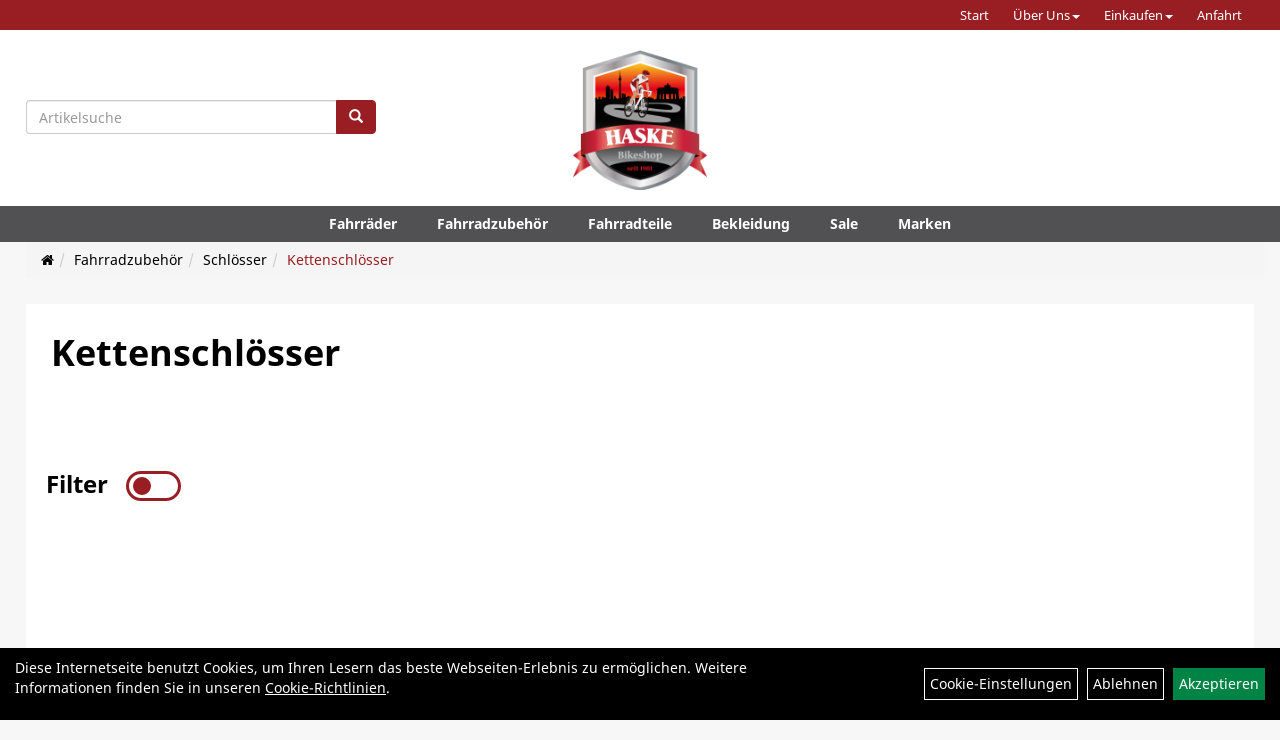

--- FILE ---
content_type: text/html; charset=utf-8
request_url: https://www.fahrrad-haske.de/Fahrradzubeh%C3%B6r/Schl%C3%B6sser/Kettenschl%C3%B6sser.html
body_size: 7435
content:
<!DOCTYPE html>
<html lang="de">
<head>
	<title>Kettenschlösser - Fahrradhaus Haske</title>
	<link rel="icon" href="layout/Fahrradhaus_Haske/favicon.ico" type="image/vnd.microsoft.icon">
	<link rel="shortcut icon" href="layout/Fahrradhaus_Haske/favicon.ico" type="image/x-icon" />
	<link rel="icon" href="layout/Fahrradhaus_Haske/img/app_icon_192x192.png" sizes="192x192" />
	<link rel="apple-touch-icon-precomposed" href="layout/Fahrradhaus_Haske/img/app_icon_180x180.png" />
	<meta name="msapplication-TileImage" content="layout/Fahrradhaus_Haske/img/app_icon_270x270.png" />
	<meta http-equiv="X-UA-Compatible" content="IE=edge">
    <meta name="viewport" content="width=device-width, initial-scale=1">
	<base href="https://www.fahrrad-haske.de/" />
	<link rel="canonical" href="https://www.fahrrad-haske.de/Fahrradzubehör/Schlösser/Kettenschlösser.html">	
	<meta http-equiv="content-type" content="text/html; charset=utf-8" />
	<meta name="author" content="Fahrradhaus Haske" />
	<meta name="publisher" content="Fahrradhaus Haske" />
	<meta name="copyright" content="Fahrradhaus Haske" />
	<meta name="keywords" content="Fahrradzubehör, Schlösser, Kettenschlösser, " />
	<meta name="description" content="Kettenschlösser - Fahrradhaus Haske" />
	<meta name="page-topic" content="Kettenschlösser - Fahrradhaus Haske" />
	<meta name="abstract" content="Kettenschlösser - Fahrradhaus Haske" />
	<meta name="classification" content="Kettenschlösser - Fahrradhaus Haske" />
	<meta name="audience" content="Alle" />
	<meta name="page-type" content="Homepage" />
	<meta name="robots" content="INDEX,FOLLOW" />	<meta http-equiv="expires" content="86400" /> <!-- 1 Tag -->
	<meta http-equiv="pragma" content="no-cache" />
	<meta http-equiv="cache-control" content="no-cache" />
	<meta http-equiv="Last-Modified" content="Mon, 26 Jan 2026 22:54:57 CET" /> <!-- heute -->
	<meta http-equiv="Content-language" content="de" />
		<link rel="stylesheet" type="text/css" href="layout/Fahrradhaus_Haske/css/bootstrap-3.3.6-dist/css/bootstrap.min.css" />
	<link rel="stylesheet" type="text/css" href="layout/Fahrradhaus_Haske/css/font-awesome-4.7.0/css/font-awesome.min.css" />
	<link rel="stylesheet" type="text/css" 
		href="layout/Fahrradhaus_Haske/js/jquery-simplyscroll-2.0.05/jquery.simplyscroll.min.css" />
	<link rel="stylesheet" type="text/css" href="layout/Fahrradhaus_Haske/js/camera/css/camera.min.css" />
	<link rel="stylesheet" type="text/css" href="layout/Fahrradhaus_Haske/css/style.min.css" />
	
	<link rel="shortcut icon" href="layout/Fahrradhaus_Haske/favicon.ico" type="image/x-icon" />
	<link rel="icon" href="layout/Fahrradhaus_Haske/img/app_icon_192x192.png" sizes="192x192" />
	<link rel="apple-touch-icon-precomposed" href="layout/Fahrradhaus_Haske/img/app_icon_180x180.png" />
	<meta name="msapplication-TileImage" content="layout/Fahrradhaus_Haske/img/app_icon_270x270.png" />
	<!--<link rel="stylesheet" type="text/css" href="js/fancybox/jquery.fancybox-1.3.4.css" media="screen" />-->


	<!--<link rel="stylesheet" type="text/css" href="bx_styles/bx_styles.css" />-->
	<!-- bxSlider CSS file -->
	<!--<link href="js/bxSlider_4.1.2/jquery.bxslider.css" rel="stylesheet" />
	<link href="css/style.css" rel="stylesheet" type="text/css" />-->

	<!-- HTML5 Shim and Respond.js IE8 support of HTML5 elements and media queries -->
	<!-- WARNING: Respond.js doesn't work if you view the page via file:// -->
	<!--[if lt IE 9]>
	  <script src="js/html5shiv.js"></script>
	  <script src="js/respond.min.js"></script>
	<![endif]-->
	<link rel="stylesheet" type="text/css" href="layout/Fahrradhaus_Haske/js/jquery-ui.slider.min.css" />
<link rel="stylesheet" type="text/css" href="layout/Fahrradhaus_Haske/css/kategorie.min.css" />
		</head>
<body>
		<div id="message"></div>
	<a href="#" class="backToTop"><i class="fa fa-chevron-up" aria-hidden="true"></i></a>
	<div class="modal fade" id="myModal">
	  <div class="modal-dialog modal-xlg">
		<div class="modal-content">
		  <div class="modal-header">
			<button type="button" class="close" data-dismiss="modal" aria-label="Schließen">&times;</button>
			<h4 class="modal-title"></h4>
		  </div>
		  <div class="modal-body clearfix">
		  </div>
		  <div class="modal-footer">
			<button type="button" class="btn btn-default" data-dismiss="modal">Close</button>
		  </div>
		</div><!-- /.modal-content -->
	  </div><!-- /.modal-dialog -->
	</div><!-- /.modal -->
<div class="hidden-xs col-xs-12 p0" id="topNavibar">
	<ul class="ul1 nav navbar-nav p2rp" role="list"><li class="cmsLink1 ">
									<a class="" href="https://www.fahrrad-haske.de/index.php" title="Start">Start</a>
									</li><li class="dropdown cmsLink1 ">
									<a class="dropdown-toggle " data-toggle="dropdown"  href="#" title="Über Uns">Über Uns<span class="caret"></span></a>
									<ul class="dropdown-menu cmsSubUl1" role="list"><li class="cmsSubLi1 ">
														<a class="" href="https://www.fahrrad-haske.de/impressum.php" title="Impressum">Impressum</a>
														</li><li class="cmsSubLi1 ">
														<a class="" href="https://www.fahrrad-haske.de/datenschutz.php" title="Datenschutz">Datenschutz</a>
														</li><li class="cmsSubLi1 ">
														<a class="" href="https://www.fahrrad-haske.de/anfahrt.php" title="Anfahrt">Anfahrt</a>
														</li></ul></li><li class="dropdown cmsLink1 ">
									<a class="dropdown-toggle " data-toggle="dropdown"  href="#" title="Einkaufen">Einkaufen<span class="caret"></span></a>
									<ul class="dropdown-menu cmsSubUl1" role="list"><li class="cmsSubLi1 ">
														<a class="cmsSubLink" href="https://www.fahrrad-haske.de/Artikelverfügbarkeit" title="Artikelverfügbarkeit">Artikelverfügbarkeit</a>
														</li></ul></li><li class="cmsLink1 ">
									<a class="" href="https://www.fahrrad-haske.de/anfahrt.php" title="Anfahrt">Anfahrt</a>
									</li></ul></div>	
<div class="container-fluid p0 row-offcanvas row-offcanvas-left">
	<div class="col-xs-12 pl0 pr0" id="allaround">
		
		<div id="headerdiv" class="big">
			<div class="suchenBox  col-md-4 hidden-xs hidden-sm pt0 pr0 pb0 p2lp clearfix">
									
<div id="schnellsuche" class="col-xs-12 nopadding">
	<form method="get" action="suche.php" id="searchForm" accept-charset="UTF-8">
	<div class="input-group">
		<input value="" id="suchfeld" class="form-control" name="suchbegriff" type="text" placeholder="Artikelsuche" onfocus="this.form.suchbegriff.value = '';" />
		<span class="input-group-btn" >
			<button class="btn btn-default" type="button" onclick="submit();"><span class="glyphicon glyphicon-search"></span></button>
		</span>	
		<input name="beschr" value="1" type="hidden" />
	</div>
	</form>
	<div class="searchPreview col-xs-12 thumbnail"></div>
</div>							</div>
			<div id="headerlogo" class="col-xs-12 col-md-4 mb10 text-center clearfix">
				<a href="./" title="Fahrradhaus Haske">
					<img class="img-responsive" src="layout/Fahrradhaus_Haske/img/logo.png" title="Fahrradhaus Haske" alt="Fahrradhaus Haske" />
				</a>
			</div>
			
			<div class="left_nav_wrapper col-xs-12 col-md-4 moreBox pt10 pl0 pb0 p2rp clearfix">
				<div class="pull-right clearfix">
					<div class="visible-xs pull-left mt5 ml5">
						<!--<button type="button" id="toggleCanvasBtn" class="navbar-toggle btn btn-default pull-right collapsed" data-toggle="collapse" data-target="#collapsable-2">--><!--#collapsable-2,.navigation_unterkategorien_1-->
						<button type="button" id="toggleCanvasBtn" class="navbar-toggle btn btn-default pull-right collapsed" data-toggle="offcanvas" data-target="#sidebar"><!--#collapsable-2,.navigation_unterkategorien_1-->
							<span class="sr-only">Toggle navigation</span>
							<span class="icon-bar"></span>
							<span class="icon-bar"></span>
							<span class="icon-bar"></span>
						</button>
					</div>
										
					
										
									
														<div class="visible-xs col-xs-12 suchenboxXS p0">
						
<div id="schnellsuche" class="col-xs-12 nopadding">
	<form method="get" action="suche.php" id="searchForm" accept-charset="UTF-8">
	<div class="input-group">
		<input value="" id="suchfeld" class="form-control" name="suchbegriff" type="text" placeholder="Artikelsuche" onfocus="this.form.suchbegriff.value = '';" />
		<span class="input-group-btn" >
			<button class="btn btn-default" type="button" onclick="submit();"><span class="glyphicon glyphicon-search"></span></button>
		</span>	
		<input name="beschr" value="1" type="hidden" />
	</div>
	</form>
	<div class="searchPreview col-xs-12 thumbnail"></div>
</div>					</div>
									</div>
			</div>
			<div class="col-xs-12 p0"></div>
			<div class="col-xs-12 p0">
								<div class="hidden-xs collapse navbar-collapse" id="mdMainNav">
					<div class="col-xs-12 col-lg-10 col-lg-offset-1 p0">
						<ul class="ul-level-1 nav navbar-nav flex"><li class="" data-toggle="menu-own531f2c1ba28b1">
			<a href="Fahrräder.html">Fahrräder</a>
		</li><li class="active " data-toggle="menu-own531f2c220579e">
			<a href="Fahrradzubehör.html">Fahrradzubehör</a>
		</li><li class="" data-toggle="menu-own53bd446288433">
			<a href="Fahrradteile.html">Fahrradteile</a>
		</li><li class="" data-toggle="menu-own531f2c2824da9">
			<a href="Bekleidung.html">Bekleidung</a>
		</li><li class="">
			<a href="sale.php">Sale</a>
		</li><li class="" data-toggle="menu-">
			<a href="hersteller.php">Marken</a>
		</li>					</div>
				</div>
				<div class="hidden-xs collapse navbar-collapse" id="mdMainNavChildren">
					<div class="col-xs-12 col-lg-10 col-lg-offset-1 p0">
						
			<div class="menu clearfix" id="menu-own531f2c1ba28b1">	
					<ul class="ul-level-1 flex">
						<li class="col-xs-12 col-sm-4 col-lg-3 ">
			<a href="Fahrräder/Cityräder.html">Cityräder</a>
			
		</li><li class="col-xs-12 col-sm-4 col-lg-3 ">
			<a href="Fahrräder/Crossräder.html">Crossräder</a>
			
		</li><li class="col-xs-12 col-sm-4 col-lg-3 ">
			<a href="Fahrräder/Elektrofahrräder.html">Elektrofahrräder</a>
			
			<ul class="ul-level-2">
				<li class="">
			<a href="Fahrräder/Elektrofahrräder/E-City.html">E-City</a>
			
		</li><li class="">
			<a href="Fahrräder/Elektrofahrräder/E-MTB_Fully.html">E-MTB Fully</a>
			
		</li><li class="">
			<a href="Fahrräder/Elektrofahrräder/E-MTB_Hardtail.html">E-MTB Hardtail</a>
			
		</li><li class="">
			<a href="Fahrräder/Elektrofahrräder/E-Road-Trekking.html">E-Road-Trekking</a>
			
		</li>
			</ul>
		</li><li class="col-xs-12 col-sm-4 col-lg-3 ">
			<a href="Fahrräder/Kinderfahrräder.html">Kinderfahrräder</a>
			
		</li><li class="col-xs-12 col-sm-4 col-lg-3 ">
			<a href="Fahrräder/Mountainbikes.html">Mountainbikes</a>
			
			<ul class="ul-level-2">
				<li class="">
			<a href="Fahrräder/Mountainbikes/Downhill.html">Downhill</a>
			
		</li><li class="">
			<a href="Fahrräder/Mountainbikes/Fully.html">Fully</a>
			
		</li>
			</ul>
		</li>
					</ul>
				</div>
			<div class="menu clearfix" id="menu-own531f2c220579e">	
					<ul class="ul-level-1 flex">
						<li class="col-xs-12 col-sm-4 col-lg-3 ">
			<a href="Fahrradzubehör/Beleuchtung.html">Beleuchtung</a>
			
		</li><li class="col-xs-12 col-sm-4 col-lg-3 ">
			<a href="Fahrradzubehör/Fahrradcomputer.html">Fahrradcomputer</a>
			
		</li><li class="col-xs-12 col-sm-4 col-lg-3 ">
			<a href="Fahrradzubehör/Flaschenhalter.html">Flaschenhalter</a>
			
		</li><li class="col-xs-12 col-sm-4 col-lg-3 ">
			<a href="Fahrradzubehör/Klingeln___Hupen.html">Klingeln & Hupen</a>
			
		</li><li class="col-xs-12 col-sm-4 col-lg-3 ">
			<a href="Fahrradzubehör/Pumpen.html">Pumpen</a>
			
			<ul class="ul-level-2">
				<li class="">
			<a href="Fahrradzubehör/Pumpen/Dämpferpumpen.html">Dämpferpumpen</a>
			
		</li>
			</ul>
		</li><li class="col-xs-12 col-sm-4 col-lg-3 ">
			<a href="Fahrradzubehör/Rucksäcke.html">Rucksäcke</a>
			
		</li><li class="active col-xs-12 col-sm-4 col-lg-3 ">
			<a href="Fahrradzubehör/Schlösser.html">Schlösser</a>
			
		</li><li class="col-xs-12 col-sm-4 col-lg-3 ">
			<a href="Fahrradzubehör/Wasserflaschen.html">Wasserflaschen</a>
			
		</li><li class="col-xs-12 col-sm-4 col-lg-3 ">
			<a href="Fahrradzubehör/Werkzeuge.html">Werkzeuge</a>
			
		</li>
					</ul>
				</div>
			<div class="menu clearfix" id="menu-own53bd446288433">	
					<ul class="ul-level-1 flex">
						<li class="col-xs-12 col-sm-4 col-lg-3 ">
			<a href="Fahrradteile/Griffe.html">Griffe</a>
			
		</li><li class="col-xs-12 col-sm-4 col-lg-3 ">
			<a href="Fahrradteile/Pedale.html">Pedale</a>
			
		</li><li class="col-xs-12 col-sm-4 col-lg-3 ">
			<a href="Fahrradteile/Rahmen.html">Rahmen</a>
			
		</li><li class="col-xs-12 col-sm-4 col-lg-3 ">
			<a href="Fahrradteile/Ständer.html">Ständer</a>
			
		</li>
					</ul>
				</div>
			<div class="menu clearfix" id="menu-own531f2c2824da9">	
					<ul class="ul-level-1 flex">
						<li class="col-xs-12 col-sm-4 col-lg-3 ">
			<a href="Bekleidung/Brillen.html">Brillen</a>
			
		</li><li class="col-xs-12 col-sm-4 col-lg-3 ">
			<a href="Bekleidung/Handschuhe.html">Handschuhe</a>
			
		</li><li class="col-xs-12 col-sm-4 col-lg-3 ">
			<a href="Bekleidung/Hosen.html">Hosen</a>
			
		</li>
					</ul>
				</div>
			<div class="menu clearfix" id="menu-">	
					<ul class="ul-level-1 flex">
						<li class="compact col-xs-12 col-sm-4 col-md-3 col-lg-2  ">
			<a href="hersteller.php?hersteller=GIANT">GIANT</a>
			
		</li><li class="compact col-xs-12 col-sm-4 col-md-3 col-lg-2  ">
			<a href="hersteller.php?hersteller=Kellys">Kellys</a>
			
		</li>
					</ul>
				</div>					</div>
				</div>
							</div>
		</div>
		
				
				<div class="col-xs-12 p2lp p2r2 mb0">
					<ol class="breadcrumb m0"><li><a href="index.php"  title="Start"><i class="fa fa-home"></i></a></li><li><a href="Fahrradzubehör.html"  title="Fahrradzubehör">Fahrradzubehör</a></li><li><a href="Fahrradzubehör/Schlösser.html"  title="Schlösser">Schlösser</a></li><li class="active"><a href="Fahrradzubehör/Schlösser/Kettenschlösser.html"  title="Kettenschlösser">Kettenschlösser</a></li>
					</ol>
				</div>		
		<div id="maindiv" class="col-xs-12 p2p">
			<div id="inhaltdivstart" class="col-xs-12 p10 bgWhite"><div class="filter_selector visible-sm visible-xs">
	<a href="#filter_block" data-class="filter-view" class="btn btn-link txtpopup" title="Filter auswählen" 
	data-close-title="Filter schlie&szlig;en">
		Filter <br />
		<i class="fa fa-filter" aria-hidden="true"></i>
	</a>
</div>
<div id="kategorie_inhalt" class="col-xs-12 p0 hide-filter">
	<div class="ajaxLoader">
		<div class="sk-fading-circle">
		  <div class="sk-circle1 sk-circle"></div>
		  <div class="sk-circle2 sk-circle"></div>
		  <div class="sk-circle3 sk-circle"></div>
		  <div class="sk-circle4 sk-circle"></div>
		  <div class="sk-circle5 sk-circle"></div>
		  <div class="sk-circle6 sk-circle"></div>
		  <div class="sk-circle7 sk-circle"></div>
		  <div class="sk-circle8 sk-circle"></div>
		  <div class="sk-circle9 sk-circle"></div>
		  <div class="sk-circle10 sk-circle"></div>
		  <div class="sk-circle11 sk-circle"></div>
		  <div class="sk-circle12 sk-circle"></div>
		</div>
	</div>
	<div class="col-xs-12">
		<h1 class="blockTitle">
			<span class="heading1">
				Kettenschlösser			</span>
		</h1>
		<div class="col-xs-12 p0" id="zusatz_oben">
					</div>
	</div>
	<div class="col-xs-12 col-md-9" id="neuheuten">
			</div>
	
	<div class="col-xs-12 pt0 pl10 pb0bpr10">
		<div class="filter_toggle hidden-xs hidden-sm">
			<strong class="h3 m0 strong">Filter</strong>
			<label class="switch pull-right">
			  <input type="checkbox" >
			  <span class="slider-toggle round"></span>
			</label>
		</div>
		<div class="topPagination">
					</div>
	</div>
	<div class="col-xs-12 p0">
		<div id="filter_block" class="hidden-sm hidden-xs clearfix">
			<!--<span class="sideBarTitle">Filter</span>-->
			<div id="navidiv" class="hidden-xs hidden-sm col-xs-12 p0 mt20 clearfix">
				<span class="filterTitle">Kategorien</span>
				<div id="subnavi" class="boxstyle"><ul class="navigation_unterkategorien_1 nav nav-stacked navbar-collapse collapse nopadding"><li class="navigation_unterkategorien_li_1"><a class="" href="Fahrradzubehör/Beleuchtung.html" title="Beleuchtung - Fahrradhaus Haske">Beleuchtung</a></li><li class="navigation_unterkategorien_li_1"><a class="" href="Fahrradzubehör/Fahrradcomputer.html" title="Fahrradcomputer - Fahrradhaus Haske">Fahrradcomputer</a></li><li class="navigation_unterkategorien_li_1"><a class="" href="Fahrradzubehör/Flaschenhalter.html" title="Flaschenhalter - Fahrradhaus Haske">Flaschenhalter</a></li><li class="navigation_unterkategorien_li_1"><a class="" href="Fahrradzubehör/Klingeln___Hupen.html" title="Klingeln & Hupen - Fahrradhaus Haske">Klingeln & Hupen</a></li><li class="navigation_unterkategorien_li_1"><a class="" href="Fahrradzubehör/Pumpen.html" title="Pumpen - Fahrradhaus Haske">Pumpen</a></li><li class="navigation_unterkategorien_li_1"><a class="" href="Fahrradzubehör/Rucksäcke.html" title="Rucksäcke - Fahrradhaus Haske">Rucksäcke</a></li><li class="active navigation_unterkategorien_liSelected_1"><a class="active selected_1" href="Fahrradzubehör/Schlösser.html" title="Schlösser - Fahrradhaus Haske">Schlösser</a></li><li class="navigation_unterkategorien_li_1"><a class="" href="Fahrradzubehör/Wasserflaschen.html" title="Wasserflaschen - Fahrradhaus Haske">Wasserflaschen</a></li><li class="navigation_unterkategorien_li_1"><a class="" href="Fahrradzubehör/Werkzeuge.html" title="Werkzeuge - Fahrradhaus Haske">Werkzeuge</a></li></ul></div>			</div>
			<form class="col-xs-12 clearfix pl0 pr0" id="filterForm" method="get" action="kategorie.php" data-target="#kategorie_inhalt">
				<input type="hidden" name="kat_id" value="own53a696da4675f" />
			<div class="filter clearfix" style="display:none;">
				<a href="#removeAllFilter" class="text-danger removeAllFilter">Alle Filter löschen <span class="pull-right glyphicon glyphicon-remove"></span></a>
			</div><input type="hidden" value="&#10003;" name="utf-8">
			<div class="filter clearfix" data-id="0" data-name="order_type">
				<span class="filterTitle">Sortierung</span>
				<div class="filterValues clearfix">
					<div class="input-group">
						<select name="order_type" class="form-control" onchange="sendFilter();">
					
							<option value="name" selected="selected">Name</option>
							<option value="vk">Preis</option>
						</select>
						<input type="hidden" name="order_direction" value="asc" />
						<span class="input-group-addon orderBy" data-dir="asc"><span class="text-success glyphicon glyphicon-arrow-up"></span></span>
						<span class="input-group-addon orderBy" data-dir="desc"><span class="glyphicon glyphicon-arrow-down"></span></span>
					</div>
				</div>
			</div>			</form>
			
		</div>
		
		<div class="clearfix flex" id="artikel">
						<div class="col-xs-12 p0">
							</div>
			<div class="col-xs-12 p0" id="kategorie_navigation">
							</div>
			<div class="col-xs-12 p0" id="zusatz_unten">
							</div>
		</div>
	</div>
</div>
			</div><!-- ENDE INHALT-->
			
		</div><!-- EDNE Maindiv -->	
		<div id="footer" class="col-xs-12 col-md-12">
			<div class="col-xs-12 col-lg-10 col-lg-offset-1 p0">
				<div class="col-xs-12 p0">	
					<div class="col-xs-12 col-sm-6 col-lg-3 mb50 kontaktBox">
						<span class="footer_heading">Kontakt</span>
						<span class="icon_home col-xs-12 p0">
							Fahrradhaus-Haske<br />
							Elcknerplatz 16<br />
							12555 Berlin						</span>
						<br />
						<span class="icon_telefon col-xs-12 p0">030 6563586</span>
						<span class="icon_fax col-xs-12 p0">030/65260402</span>
						<span class="icon_mail col-xs-12 p0">info@fahrrad-haske.de</span>
						<br />
				
						Montag - Freitag<br />
10:00 - 18:30 Uhr<br />
<br />
Samstag<br />
10:00 - 14:00 Uhr					</div>
										
					<div class="col-xs-12 col-sm-6 col-lg-3 mb50">
						<span class="footer_heading">Unser Unternehmen</span>
						<ul class="ul14 nav nav-stacked col-xs-12" role="list"><li class="cmsLink14 ">
									<a class="" href="https://www.fahrrad-haske.de/kontakt.php" title="Kontakt">Kontakt</a>
									</li><li class="cmsLink14 ">
									<a class="" href="https://www.fahrrad-haske.de/impressum.php" title="Impressum">Impressum</a>
									</li><li class="cmsLink14 ">
									<a class="" href="https://www.fahrrad-haske.de/datenschutz.php" title="Datenschutz">Datenschutz</a>
									</li><li class="cmsLink14 ">
									<a class="" href="https://www.fahrrad-haske.de/batterieentsorgung.php" title="Batterieentsorgung">Batterieentsorgung</a>
									</li></ul>					</div>
					<div class="col-xs-12 col-sm-6 col-lg-3 mb50">
						<span class="footer_heading">Ihr Einkauf</span>
						<ul class="ul12 nav nav-stacked col-xs-12" role="list"><li class="cmsLink12 ">
									<a class="" href="https://www.fahrrad-haske.de/sonderangebote.php" title="Top Artikel">Top Artikel</a>
									</li></ul>					</div>
				</div>
				<div class="col-xs-12 p0 mb50">
					<div class="col-xs-12 col-sm-6 col-md-4 mb50">
											</div>
					<div class="col-xs-12 col-sm-6 col-md-4 mb50 zm">
											</div>
					<div class="col-xs-12 col-sm-6 col-md-4 mb50 zm">
											</div>
					
				</div>
				<div class="col-xs-12 p0 productListe mb20">
										<div class="col-xs-12 p0 mb30">
						<!--<span class="footer_heading">Produkte</span>-->
						<ul class="navigation_hauptkategorien nav nav-stacked"><li class="navigation_hauptkategorien_li "><a class="mainlink" href="Fahrräder.html" title="Fahrräder - Fahrradhaus Haske">Fahrräder</a></li><li class="navigation_hauptkategorien_liSelected "><a class="mainlinkselected" href="Fahrradzubehör.html" title="Fahrradzubehör - Fahrradhaus Haske">Fahrradzubehör</a></li><li class="navigation_hauptkategorien_li "><a class="mainlink" href="Fahrradteile.html" title="Fahrradteile - Fahrradhaus Haske">Fahrradteile</a></li><li class="navigation_hauptkategorien_li "><a class="mainlink" href="Bekleidung.html" title="Bekleidung - Fahrradhaus Haske">Bekleidung</a></li>
				<li class="navigation_hauptkategorien_li">
					<a class="mainlink" href="sale.php" title="Fahrradhaus Haske - Sale">Sale</a>
				</li></ul>					</div>
									</div>
			</div>
		</div>
	</div>
	<div class="col-xs-6 col-sm-3 hidden-sm hidden-md hidden-lg sidebar-offcanvas p0" id="sidebar">
		<div class="col-xs-12 p0">
		<ul class="ul1 nav navbar-nav" role="list"><li class="cmsLink1 ">
									<a class="" href="https://www.fahrrad-haske.de/index.php" title="Start">Start</a>
									</li><li class="dropdown cmsLink1 ">
									<a class="dropdown-toggle " data-toggle="dropdown"  href="#" title="Über Uns">Über Uns<span class="caret"></span></a>
									<ul class="dropdown-menu cmsSubUl1" role="list"><li class="cmsSubLi1 ">
														<a class="" href="https://www.fahrrad-haske.de/impressum.php" title="Impressum">Impressum</a>
														</li><li class="cmsSubLi1 ">
														<a class="" href="https://www.fahrrad-haske.de/datenschutz.php" title="Datenschutz">Datenschutz</a>
														</li><li class="cmsSubLi1 ">
														<a class="" href="https://www.fahrrad-haske.de/anfahrt.php" title="Anfahrt">Anfahrt</a>
														</li></ul></li><li class="dropdown cmsLink1 ">
									<a class="dropdown-toggle " data-toggle="dropdown"  href="#" title="Einkaufen">Einkaufen<span class="caret"></span></a>
									<ul class="dropdown-menu cmsSubUl1" role="list"><li class="cmsSubLi1 ">
														<a class="cmsSubLink" href="https://www.fahrrad-haske.de/Artikelverfügbarkeit" title="Artikelverfügbarkeit">Artikelverfügbarkeit</a>
														</li></ul></li><li class="cmsLink1 ">
									<a class="" href="https://www.fahrrad-haske.de/anfahrt.php" title="Anfahrt">Anfahrt</a>
									</li></ul>		</div>
				<div class="col-xs-12 p0">
			<ul class="col-xs-12 nav navbar-stacked Navi_mainkat"><li class="NaviItem_mainkat "><a class="mainlink" href="Fahrräder.html" title="Fahrräder - Fahrradhaus Haske">Fahrräder</a></li><li class="NaviItem_mainkatSelected "><a class="mainlinkselected" href="Fahrradzubehör.html" title="Fahrradzubehör - Fahrradhaus Haske">Fahrradzubehör</a><ul class="Navi_subkat_1"><li class="NaviItem_subkat_1"><a class="" href="Fahrradzubehör/Beleuchtung.html" title="Beleuchtung - Fahrradhaus Haske">Beleuchtung</a></li><li class="NaviItem_subkat_1"><a class="" href="Fahrradzubehör/Fahrradcomputer.html" title="Fahrradcomputer - Fahrradhaus Haske">Fahrradcomputer</a></li><li class="NaviItem_subkat_1"><a class="" href="Fahrradzubehör/Flaschenhalter.html" title="Flaschenhalter - Fahrradhaus Haske">Flaschenhalter</a></li><li class="NaviItem_subkat_1"><a class="" href="Fahrradzubehör/Klingeln___Hupen.html" title="Klingeln & Hupen - Fahrradhaus Haske">Klingeln & Hupen</a></li><li class="NaviItem_subkat_1"><a class="" href="Fahrradzubehör/Pumpen.html" title="Pumpen - Fahrradhaus Haske">Pumpen</a></li><li class="NaviItem_subkat_1"><a class="" href="Fahrradzubehör/Rucksäcke.html" title="Rucksäcke - Fahrradhaus Haske">Rucksäcke</a></li><li class="active NaviItem_subkatSelected_1"><a class="active selected_1" href="Fahrradzubehör/Schlösser.html" title="Schlösser - Fahrradhaus Haske">Schlösser</a></li><li class="NaviItem_subkat_1"><a class="" href="Fahrradzubehör/Wasserflaschen.html" title="Wasserflaschen - Fahrradhaus Haske">Wasserflaschen</a></li><li class="NaviItem_subkat_1"><a class="" href="Fahrradzubehör/Werkzeuge.html" title="Werkzeuge - Fahrradhaus Haske">Werkzeuge</a></li></ul></li><li class="NaviItem_mainkat "><a class="mainlink" href="Fahrradteile.html" title="Fahrradteile - Fahrradhaus Haske">Fahrradteile</a></li><li class="NaviItem_mainkat "><a class="mainlink" href="Bekleidung.html" title="Bekleidung - Fahrradhaus Haske">Bekleidung</a></li>
				<li class="NaviItem_mainkat">
					<a class="mainlink" href="sale.php" title="Fahrradhaus Haske - Sale">Sale</a>
				</li></ul>		</div>
					</div>
			<div class="col-cs-12" id="cookie_information">
			<div class="col-xs-12 col-md-8" id="cookie_information_text">
				Diese Internetseite benutzt Cookies, um Ihren Lesern das beste Webseiten-Erlebnis zu ermöglichen. Weitere Informationen finden Sie in unseren <a href="https://www.fahrrad-haske.de/cookie_policy.php">Cookie-Richtlinien</a>.
			</div>
			<div class="col-xs-12 col-md-4 text-right" id="cookie_information_link">
				<a href="cookie.php">Cookie-Einstellungen</a>
				<a href="javascript:denyCookies();">Ablehnen</a>
				<a class="accept_cookie_btn" href="javascript:acceptCookies();" class="accept_cookie_btn">Akzeptieren</a>
			</div>
		</div>
	</div>
	<script type="text/javascript">
		var baseURL		= 'https://www.fahrrad-haske.de/';
	</script>
	<script src="layout/Fahrradhaus_Haske/js/cc.min.js" >

	</script>

	</script>	
	<script src="layout/Fahrradhaus_Haske/js/jquery-1.11.3.min.js" ></script>
	<script src="layout/Fahrradhaus_Haske/js/jquery-ui.easing-only.min.js" ></script>
	<script src="layout/Fahrradhaus_Haske/css/bootstrap-3.3.6-dist/js/bootstrap.min.js" ></script>
	<script src="layout/Fahrradhaus_Haske/js/jquery-simplyscroll-2.0.05/jquery.simplyscroll.min.js" ></script>
	<!--<script src="layout/Fahrradhaus_Haske/js/camera/scripts/jquery.easing.1.3.js"></script>-->
	<script src="layout/Fahrradhaus_Haske/js/camera/scripts/jquery.mobile.customized.min.js" ></script>	
	<script src="layout/Fahrradhaus_Haske/js/camera/scripts/camera.min.js" ></script>
	<script type="text/javascript" src="layout/Fahrradhaus_Haske/js/main.min.js" ></script>

<script type="text/javascript" src="layout/Fahrradhaus_Haske/js/jquery-ui.slider.min.js"></script>
<script type="text/javascript">
	/*==== min/max Preis slider - start ====*/
	var minVal		= 0;
	var maxVal		= 0;
	var selMinVal	= 0;
	var selMaxVal	= 0;
	function setupSlider(){
		if ($( "#slider-vertical" ).length>0){	
			$( "#slider-vertical" ).slider({
				orientation: "horizontal",
				step: 0.5,
				animate:true,
				range: true,
				min: minVal,
				max: maxVal,
				values: [selMinVal, selMaxVal],
				slide: function( event, ui ) {
					$( "#maxpreisfield" ).val( ui.values[1].toFixed(2) );
					$( "#minpreisfield" ).val( ui.values[0].toFixed(2) );
				},
				change: function( event, ui ) {
					$('input[name="userselected"]').val("yes");
					sendFilter();
				}
			});
			$('.ui-slider-range').addClass("bg-primary");
			$( "#maxpreisfield" ).val(  $( "#slider-vertical" ).slider( "values", 1 ).toFixed(2) );
			$( "#minpreisfield" ).val(  $( "#slider-vertical" ).slider( "values", 0 ).toFixed(2) );	
		}
	}
	
	function sendFilter(){
		showLoader();
		
		var data	= $('#filterForm').serializeArray();
		// console.log(data);
		var target	= $('#filterForm').attr("data-target"); 
		var url		= $('#filterForm').attr("action");
		pushUrlData(data);
		$.get(url, data,function(response){
			$(target).replaceWith($(response).find(target));
			
			var oldValues = [];
			var isOpen = $('#myModal[data-class="filter-view"] #filterForm').length > 0;
			if (isOpen){				
				$('#myModal[data-class="filter-view"] #filterForm').find(".filter.open").each(function(){
					oldValues.push($(this).index(".filter"));
				})
			}
			
			$('#filterForm').replaceWith($(response).find('#filterForm'));
			if (isOpen){
				for(var i=0;i<oldValues.length;i++){
					$('#myModal[data-class="filter-view"] #filterForm').find('.filter:eq('+oldValues[i]+')').addClass("open");
				}
			}
			
			selMinVal 	= $('#minpreisfield').val().toFloat();
			selMaxVal 	= $('#maxpreisfield').val().toFloat();
			setupSlider();
			$(window).trigger("resize");
			showLoader(true);
			$body.animate({scrollTop:$('#inhaltdivstart').offset().top-100}, 1000,"easeOutQuint");
		});
	}
	function showLoader(hide){
		if (hide){
			$('.ajaxLoader').hide();
		}else{
			$('.ajaxLoader').show();
		}
	}
	$(document).ready(function(){
		
		setupSlider();
		
		$(document).on("click",'#myModal[data-class="filter-view"] .filterTitle', function(ev){
			ev.preventDefault();
			$(this).parents(".filter").toggleClass("open");
			if ($(this).parents(".filter").hasClass("open") && 
				$.trim($(this).parents(".filter").attr("data-name")) == "minmaxpreis" 
			){
				setupSlider();
			}
		});
		$(document).on("change", '.filter_toggle .switch input', function(){
			var target = $(this).parents("#kategorie_inhalt");
			if (target.length == 0){
				target = $(this).parents("#suche_inhalt")
			}
			if ($(this).prop("checked")){
				target.removeClass("hide-filter");
			}else{
				target.addClass("hide-filter");
			}
		})
		/*======== manually changing the min & max value ========
			By changing the values of the slider programmatically we're
			sliding the handles and calling our ajax functions to query
			the products
		*/
		$(document).on('change',"#maxpreisfield,#minpreisfield" ,function(ev){
			var min = $( "#minpreisfield" ).val().toFloat(); //Force Float
			var max = $( "#maxpreisfield" ).val().toFloat();//Force Float
			console.log(min, max);
			$( "#slider-vertical" ).slider('option', 'values', [min, max]);
	
		});
		$(document).on("click", '.togglePrice', function(ev){
			ev.preventDefault();
			$( "#minpreisfield" ).trigger("change");
		});
		$(document).on('keypress',"#maxpreisfield,#minpreisfield", function(e) {
		    if(e.which == 13) {
		       $(this).trigger("change");
		    }
		});
		/*==== suchbegriff auf der Suchen-Seite - start ====*/
		var oldVal = "";
		$(document).on('keypress',"#secondsuchbegriff", function(e) {
		    if(e.which == 13) {
		      $("#suche_inhalt .btn.btn-default.submit").click();
		    }
		});
		$(document).on('change',"#secondsuchbegriff", function(e) {
		    $("#suche_inhalt .btn.btn-default.submit").click();
		});
		$(document).on('click',"#suche_inhalt .btn.btn-default.submit", function(e) {
			e.preventDefault();
			showLoader();
this.form.submit();
		return false;
		if ($("#secondsuchbegriff").val() != oldVal)
			{
				$('#filterForm input[name="suchbegriff"]').val($("#secondsuchbegriff").val());
				sendFilter();
			}
			oldVal = $("#secondsuchbegriff").val();
		});
		
		/*==== suchbegriff auf der Suchen-Seite - end ====*/
		/*==== min/max Preis slider - end ====*/
		/*=== setzen filter - start ====*/
		$(document).on("click",".removeAllFilter",function(ev){
			ev.preventDefault();
			//console.log(window.location.href);
			$('#filterForm .filter').each(function(){
				$(this).find(".actve input").prop("checked",false);
				$(this).find("input").prop("checked",false);
				$(this).find("label.hidden").addClass("active");
				$(this).find("label.hidden input").prop("checked",true);
			});
			$( "#maxpreisfield" ).val( maxVal );
			$( "#minpreisfield" ).val(  minVal );	
			$(".removeAllFilter").parents(".filter").hide();
			$('input[name="userselected"]').val("");
			sendFilter();
		});
		$(document).on("click",".removeFilter",function(ev){
			ev.preventDefault();
			// console.log($(this).siblings(".active"));
			$(this).siblings(".active").click();
			//$(this).siblings("label.hidden").click();
			$(this).removeAttr("style");
		});
		$(document).on("click",".filterValues label",function(ev){
			ev.preventDefault();
			if (!$(this).hasClass("disabled")){
				if ($(this).hasClass("active")){
					// $(this).siblings(".removeFilter").click();
					$(this).children("input").prop("checked",false);
					$(this).removeClass("active");
					$(this).siblings(".hidden").children("input").prop("checked",true);
					$(this).siblings(".hidden").addClass("active");
				}else{
					$(".removeAllFilter").parents(".filter").show();
					$(this).siblings(".removeFilter").attr("style","display: inline-block");
					
					$(this).siblings(".hidden").children("input").prop("checked",false);
					
					$(this).siblings(".active").children("input").prop("checked",false);
					$(this).siblings(".active").removeClass("active");
					
					$(this).addClass("active");
					
					$(this).children("input").prop("checked",true);
					
				}
				sendFilter();				
			}
		});
		$(document).on("click","#filterForm .orderBy",function(ev){
			ev.preventDefault();
			if (!$(this).children("span").hasClass("text-success"))
			{
				$("#filterForm .orderBy .text-success").removeClass('text-success');
				$(this).children("span").addClass("text-success");
				$('#filterForm input[name="order_direction"]').val($(this).attr("data-dir"));
				sendFilter();
			}
		});
		/*=== setzen filter - end ====*/
	});
	$(window).on("resize", function(){
		var minheight = $('#filter_block').outerHeight()+250;
		if ($('#kategorie_inhalt').length>0){
			$('#kategorie_inhalt').css("min-height", minheight);
		}else if ($('#suche_inhalt').length>0){
			$('#suche_inhalt').css("min-height", minheight);
		}
	})
</script>	

<script type="application/ld+json">
            {"@context":"https:\/\/schema.org","@type":"Organization","name":"Fahrradhaus-Haske","url":"https:\/\/www.fahrrad-haske.de\/","logo":"https:\/\/www.fahrrad-haske.de\/layout\/Fahrradhaus_Haske\/img\/app_icon.png"}
        </script></body>
</html><!-- Time: 0.46607899665833 -->


--- FILE ---
content_type: text/css
request_url: https://www.fahrrad-haske.de/layout/Fahrradhaus_Haske/css/style.min.css
body_size: 6430
content:
._email_kunde_{display:none!important}@font-face{font-family:'Noto Sans';font-style:normal;font-weight:400;src:local('Noto  Sans'),local('NotoSans-Regular'),url(fonts/NotoSans-Regular.ttf) format('truetype')}@font-face{font-family:'Noto Sans';font-style:italic;font-weight:400;src:local('Noto  Sans'),local('NotoSans-Italic'),url(fonts/NotoSans-Italic.ttf) format('truetype')}@font-face{font-family:'Noto Sans';font-style:normal;font-weight:700;src:local('Noto Sans'),local('NotoSans-Bold'),url(fonts/NotoSans-Bold.ttf) format('truetype')}@font-face{font-family:'Noto Sans';font-style:italic;font-weight:700;src:local('Noto Sans'),local('NotoSans-BoldItalic'),url(fonts/NotoSans-BoldItalic.ttf) format('truetype')}@font-face{font-family:'Noto Sans';font-style:normal;font-weight:800;src:local('Noto Sans'),local('NotoSans-Bold'),url(fonts/NotoSans-Bold.ttf) format('truetype')}@font-face{font-family:'Noto Sans';font-style:italic;font-weight:800;src:local('Noto Sans'),local('NotoSans-BoldItalic'),url(fonts/NotoSans-BoldItalic.ttf) format('truetype')}body{font-family:'Noto Sans',Arial,Helvetica,sans-serif;color:#000;background:#f7f7f7;font-size:14px;xpadding-top:112px;overflow-x:hidden}#allaround{padding-top:112px}.flex{display:flex;flex-direction:row;flex-wrap:wrap;align-items:stretch}.flex .h100p{height:100%}.flex .slick-track{display:flex!important}.flex .slick-slide{height:inherit!important}.anyForm img{max-width:100%}.anyForm label.required:after{content:"*";font-size:14px;color:red;margin-left:10px;line-height:14px}.anyForm input[type=checkbox],.anyForm input[type=radio]{margin-left:10px!important}.anyForm .radiogroup label{display:block;padding-left:35px;font-weight:400;margin-bottom:0}.anyForm .has-error .radiogroup label{color:#843534;font-weight:700}.anyForm .text-content{margin-bottom:10px!important}a{color:#000}a:hover{color:#303030}a.highlight{background:#ddd;padding:2px 5px}img{max-width:100%}#myModal{z-index:999999}#myModal .modal-xlg{width:1000px;max-width:100%}#message{position:fixed;top:0;left:0;right:0;display:none;z-index:1999999}#message .alert{width:100%}#message .alert h4{margin:0}#searchForm{margin:0}.p0,.pt0{padding-top:0}.p0,.pr0{padding-right:0}.p0,.pb0{padding-bottom:0}.p0,.pl0{padding-left:0}.p5,.pt5{padding-top:5px}.p5,.pr5{padding-right:5px}.p5,.pb5{padding-bottom:5px}.p5,.pl5{padding-left:5px}.p10,.pt10{padding-top:10px}.p10,.pr10{padding-right:10px}.p10,.pb10{padding-bottom:10px}.p10,.pl10{padding-left:10px}.p15,.pt15{padding-top:15px}.p15,.pr15{padding-right:15px}.p15,.pb15{padding-bottom:15px}.p15,.pl15{padding-left:15px}.p20,.pt20{padding-top:20px}.p20,.pr20{padding-right:20px}.p20,.pb20{padding-bottom:20px}.p20,.pl20{padding-left:20px}.p25,.pt25{padding-top:25px}.p25,.pr25{padding-right:25px}.p25,.pb25{padding-bottom:25px}.p25,.pl25{padding-left:25px}.p30,.pt30{padding-top:30px}.p30,.pr30{padding-right:30px}.p30,.pb30{padding-bottom:30px}.p30,.pl30{padding-left:30px}.p35,.pt35{padding-top:35px}.p35,.pr35{padding-right:35px}.p35,.pb35{padding-bottom:35px}.p35,.pl35{padding-left:35px}.p40,.pt40{padding-top:40px}.p40,.pr40{padding-right:40px}.p40,.pb40{padding-bottom:40px}.p40,.pl40{padding-left:40px}.p45,.pt45{padding-top:45px}.p45,.pr45{padding-right:45px}.p45,.pb45{padding-bottom:45px}.p45,.pl45{padding-left:45px}.p50,.pt50{padding-top:50px}.p50,.pr50{padding-right:50px}.p50,.pb50{padding-bottom:50px}.p50,.pl50{padding-left:50px}.m0,.mt0{margin-top:0}.m0,.mr0{margin-right:0}.m0,.mb0{margin-bottom:0}.m0,.ml0{margin-left:0}.m5,.mt5{margin-top:5px}.m5,.mr5{margin-right:5px}.m5,.mb5{margin-bottom:5px}.m5,.ml5{margin-left:5px}.m10,.mt10{margin-top:10px}.m10,.mr10{margin-right:10px}.m10,.mb10{margin-bottom:10px}.m10,.ml10{margin-left:10px}.m15,.mt15{margin-top:15px}.m15,.mr15{margin-right:15px}.m15,.mb15{margin-bottom:15px}.m15,.ml15{margin-left:15px}.m20,.mt20{margin-top:20px}.m20,.mr20{margin-right:20px}.m20,.mb20{margin-bottom:20px}.m20,.ml20{margin-left:20px}.m25,.mt25{margin-top:25px}.m25,.mr25{margin-right:25px}.m25,.mb25{margin-bottom:25px}.m25,.ml25{margin-left:25px}.m30,.mt30{margin-top:30px}.m30,.mr30{margin-right:30px}.m30,.mb30{margin-bottom:30px}.m30,.ml30{margin-left:30px}.m35,.mt35{margin-top:35px}.m35,.mr35{margin-right:35px}.m35,.mb35{margin-bottom:35px}.m35,.ml35{margin-left:35px}.m40,.mt40{margin-top:40px}.m40,.mr40{margin-right:40px}.m40,.mb40{margin-bottom:40px}.m40,.ml40{margin-left:40px}.m45,.mt45{margin-top:45px}.m45,.mr45{margin-right:45px}.m45,.mb45{margin-bottom:45px}.m45,.ml45{margin-left:45px}.m50,.mt50{margin-top:50px}.m50,.mr50{margin-right:50px}.m50,.mb50{margin-bottom:50px}.m50,.ml50{margin-left:50px}.p0i,.pt0i{padding-top:0!important}.p0i,.pr0i{padding-right:0!important}.p0i,.pb0i{padding-bottom:0!important}.p0i,.pl0i{padding-left:0!important}.p5i,.pt5i{padding-top:5px!important}.p5i,.pr5i{padding-right:5px!important}.p5i,.pb5i{padding-bottom:5px!important}.p5i,.pl5i{padding-left:5px!important}.p10i,.pt10i{padding-top:10px!important}.p10i,.pr10i{padding-right:10px!important}.p10i,.pb10i{padding-bottom:10px!important}.p10i,.pl10i{padding-left:10px!important}.p15i,.pt15i{padding-top:15px!important}.p15i,.pr15i{padding-right:15px!important}.p15i,.pb15i{padding-bottom:15px!important}.p15i,.pl15i{padding-left:15px!important}.p20i,.pt20i{padding-top:20px!important}.p20i,.pr20i{padding-right:20px!important}.p20i,.pb20i{padding-bottom:20px!important}.p20i,.pl20i{padding-left:20px!important}.p25i,.pt25i{padding-top:25px!important}.p25i,.pr25i{padding-right:25px!important}.p25i,.pb25i{padding-bottom:25px!important}.p25i,.pl25i{padding-left:25px!important}.p30i,.pt30i{padding-top:30px!important}.p30i,.pr30i{padding-right:30px!important}.p30i,.pb30i{padding-bottom:30px!important}.p30i,.pl30i{padding-left:30px!important}.p35i,.pt35i{padding-top:35px!important}.p35i,.pr35i{padding-right:35px!important}.p35i,.pb35i{padding-bottom:35px!important}.p35i,.pl35i{padding-left:35px!important}.p40i,.pt40i{padding-top:40px!important}.p40i,.pr40i{padding-right:40px!important}.p40i,.pb40i{padding-bottom:40px!important}.p40i,.pl40i{padding-left:40px!important}.p45i,.pt45i{padding-top:45px!important}.p45i,.pr45i{padding-right:45px!important}.p45i,.pb45i{padding-bottom:45px!important}.p45i,.pl45i{padding-left:45px!important}.p50i,.pt50i{padding-top:50px!important}.p50i,.pr50i{padding-right:50px!important}.p50i,.pb50i{padding-bottom:50px!important}.p50i,.pl50i{padding-left:50px!important}.m0i,.mt0i{margin-top:0!important}.m0i,.mr0i{margin-right:0!important}.m0i,.mb0i{margin-bottom:0!important}.m0i,.ml0i{margin-left:0!important}.m5i,.mt5i{margin-top:5px!important}.m5i,.mr5i{margin-right:5px!important}.m5i,.mb5i{margin-bottom:5px!important}.m5i,.ml5i{margin-left:5px!important}.m10i,.mt10i{margin-top:10px!important}.m10i,.mr10i{margin-right:10px!important}.m10i,.mb10i{margin-bottom:10px!important}.m10i,.ml10i{margin-left:10px!important}.m15i,.mt15i{margin-top:15px!important}.m15i,.mr15i{margin-right:15px!important}.m15i,.mb15i{margin-bottom:15px!important}.m15i,.ml15i{margin-left:15px!important}.m20i,.mt20i{margin-top:20px!important}.m20i,.mr20i{margin-right:20px!important}.m20i,.mb20i{margin-bottom:20px!important}.m20i,.ml20i{margin-left:20px!important}.m25i,.mt25i{margin-top:25px!important}.m25i,.mr25i{margin-right:25px!important}.m25i,.mb25i{margin-bottom:25px!important}.m25i,.ml25i{margin-left:25px!important}.m30i,.mt30i{margin-top:30px!important}.m30i,.mr30i{margin-right:30px!important}.m30i,.mb30i{margin-bottom:30px!important}.m30i,.ml30i{margin-left:30px!important}.m35i,.mt35i{margin-top:35px!important}.m35i,.mr35i{margin-right:35px!important}.m35i,.mb35i{margin-bottom:35px!important}.m35i,.ml35i{margin-left:35px!important}.m40i,.mt40i{margin-top:40px!important}.m40i,.mr40i{margin-right:40px!important}.m40i,.mb40i{margin-bottom:40px!important}.m40i,.ml40i{margin-left:40px!important}.m45i,.mt45i{margin-top:45px!important}.m45i,.mr45i{margin-right:45px!important}.m45i,.mb45i{margin-bottom:45px!important}.m45i,.ml45i{margin-left:45px!important}.m50i,.mt50i{margin-top:50px!important}.m50i,.mr50i{margin-right:50px!important}.m50i,.mb50i{margin-bottom:50px!important}.m50i,.ml50i{margin-left:50px!important}.p2lp,.p2p{padding-left:2%}.p2p,.p2tp{padding-top:2%}.p2p,.p2rp{padding-right:2%}.p2bp,.p2p{padding-bottom:2%}.strong{font-weight:700}.bg{font-size:18px}.bgWhite{background-color:#fff}.parm3 p{margin-bottom:3px}#allaround{position:relative;box-shadow:none}#mdMainNav{margin-bottom:0;background:#515153;border:none}#mdMainNav ul li.dropdown:hover .dropdown-menu{display:block}.alert{font-weight:700;border-radius:0;color:#fff;position:relative}.alert.alert-xs{padding:5px 10px}.alert h4>span{line-height:28px;margin-left:25px}.alert h4>span:before{position:absolute;left:10px;display:inline-block;font-family:'Glyphicons Halflings';font-style:normal;font-weight:400;line-height:28px;font-size:24px;margin-right:10px;-webkit-font-smoothing:antialiased;-moz-osx-font-smoothing:grayscale}.alert-success{background-color:#85c800;border:1px solid #97da22}.alert-success h4>span:before{content:'\e084'}.alert-danger{background-color:#c40303;border:1px solid #d21d0c}.alert-danger h4>span:before{content:'\e083'}.alert-warning{background-color:#e8990f;border:1px solid #faa822}.alert-warning h4>span:before{content:'\e101'}.alert.alert-noicon h4>span{margin-left:0}.alert.alert-noicon h4>span:before{content:""}.emotion_img{width:100%}#teaserinhalt,div.ems_slider{display:inline-block;position:relative;width:100%;padding:0;margin-top:0;margin-bottom:10px;overflow:hidden}#teaserinhalt{margin-bottom:-7px}#teaserinhalt ul,div.ems_slider ul{width:100%;margin:0;padding:0}#teaserinhalt ul li,div.ems_slider ul li{list-style:none;width:100%}#teaserinhalt ul li img,div.ems_slider ul li img{max-width:100%;width:100%}.btn-green{color:#005195}.btn-green:hover{color:#005ba5}.btn.btn-green{background-color:#005195;color:#fff;border:1px solid #005ba5}.btn.btn-green:hover{background-color:#005ba5;color:#fff}.sideBarTitle{display:block;margin:0 0 10px 0;border-bottom:1px solid #e6e6e6;padding:10px 0;font-size:18px;line-height:20px;font-weight:800;text-transform:normal;color:#515153}.blockTitle .heading0{font-size:24px;line-height:26px;font-weight:800;margin-bottom:10px}.blockTitle .heading1{font-size:36px;line-height:38px}.blockTitle .heading2{font-size:32px;line-height:34px}.blockTitle .heading3{font-size:30px;line-height:32px}.blockTitle .heading4{font-size:28px;line-height:30px}.blockTitle .heading5{font-size:24px;line-height:26px}.blockTitle .heading6{font-size:20px;line-height:22px}h1{font-weight:800;font-size:34px;color:#000}h1.title,h3.title{background-color:#9ea09f;margin-top:0;padding:0;color:#fff;font-size:24px;line-height:24px;margin-bottom:10px;padding:10px}h1.title a,h3.title a{color:#fff}#topNavibar{background:#991e23;left:0;right:0;top:0;z-index:9999}#topNavibar>ul{float:right}#topNavibar>ul>li{margin:0 5px}#topNavibar>ul>li>a{font-size:13px;color:#fff;padding:5px 7px}#topNavibar>ul>li>a:hover{color:#fff;background:0 0;text-decoration:underline}#topNavibar>ul>li:hover ul{display:block}#headerdiv{background:#fff}#headerdiv .login_ul li>a{font-size:16px;padding:10px;line-height:18px;border-right:1px solid #000}#headerdiv .login_ul li a:hover{background:0 0;color:#991e23}#headerdiv .login_ul li a{background:0 0;color:#000;font-size:24px;line-height:24px}#headerdiv .login_ul li{padding:0}#headerdiv .login_ul li:last-of-type a{border:none}#headerdiv,#headerdiv #headerlogo a img,#headerdiv.min,#headerdiv.min #headerlogo a img #headerdiv #mdMainNav ul.nav>li,#headerdiv.min #mdMainNav ul.nav>li{transition:all .1s linear,left .2s linear,right .2s linear}#headerdiv{position:fixed;top:30px;left:0;right:0;padding:20px 0 0 0;z-index:1040}.row-offcanvas.active #headerdiv{left:50%;right:-50%}#headerdiv.min{padding:15px 0 0 0}#headerdiv #headerlogo a{display:inline-block;float:none}#headerdiv #headerlogo a img{max-height:140px;margin-top:0}#headerdiv.min #headerlogo a img{max-height:60px;margin-top:0}@media(min-width:768px){.navigation_hauptkategorien li .dropdown-menu{background-color:#c40027;width:500px;border-top:none;-webkit-box-shadow:0 8px 12px rgba(0,0,0,.175);box-shadow:0 8px 12px rgba(0,0,0,.175);margin-left:-1px}.navigation_hauptkategorien li .dropdown-menu li{width:50%;display:inline-block}#mdMainNav ul.navigation_hauptkategorien li .dropdown-menu li a{font-size:18px;line-height:20px;padding:5px 10px}#mdMainNav ul.navigation_hauptkategorien li .dropdown-menu li a:hover{background:0 0;text-decoration:underline}#mdMainNav ul.navigation_hauptkategorien li .dropdown-menu li.active a{background:0 0}#headernavi_top ul li:hover .dropdown-menu,.navigation_hauptkategorien li:hover .dropdown-menu{display:block}.loginrechts .login_ul li:hover .dropdown-menu{display:block;border-top-left-radius:5px;margin-top:0;border:1px solid #fff}.loginrechts .login_ul li:hover .dropdown-menu{width:400px;padding:10px}}.backToTop{display:none;position:fixed;right:32px;bottom:0;font-size:22px;line-height:22px;padding:5px 20px;text-align:center;color:#fff;background-color:#991e23;z-index:99999;border-top-left-radius:3px;border-top-right-radius:3px;border:1px solid #991e23;border-bottom:0}.backToTop:active,.backToTop:focus,.backToTop:hover{color:#fff;background-color:#991e23;border:1px solid #991e23;border-bottom:0}.loginrechts{display:inline-block;float:left;padding:0}.warenkorbshortbg a span{background:#991e23 none repeat scroll 0 0;border-radius:50px;display:inline-block;font-size:15px;padding:5px 11px;position:absolute;right:5px;top:-10px;color:#fff}#warenkorbshort{padding:0;display:inline-block;float:left}.warenkorbshortbg{padding:10px 20px 10px 10px;position:relative;display:inline-block}.warenkorbshortbg a{font-size:16px}.warenkorbshortbg a i{font-size:26px;color:#000}.verleih_warenkorbshortbg a span{background:#991e23 none repeat scroll 0 0;border-radius:50px;display:inline-block;font-size:15px;padding:5px 11px;position:absolute;right:5px;top:-10px;color:#fff}#verleih_warenkorbshort{padding:0;display:inline-block;float:left}.verleih_warenkorbshortbg{padding:10px 20px 10px 10px;position:relative;display:inline-block}.verleih_warenkorbshortbg a{font-size:16px}.verleih_warenkorbshortbg a i{font-size:26px;color:#000}.werkstatt_warenkorbshortbg a span{background:#991e23 none repeat scroll 0 0;border-radius:50px;display:inline-block;font-size:15px;padding:5px 11px;position:absolute;right:5px;top:-10px;color:#fff}#werkstatt_warenkorbshort{padding:0;display:inline-block;float:left}.werkstatt_warenkorbshortbg{padding:10px 20px 10px 10px;position:relative;display:inline-block}.werkstatt_warenkorbshortbg a{font-size:16px}.werkstatt_warenkorbshortbg a i{font-size:26px;color:#000}#scroller a,#scroller img{max-height:60px;vertical-align:baseline;display:inline-block}#scroller{margin:0 0 10px 0;height:62px;padding:0;background:#fff}.breadcrumb>.active,.breadcrumb>.active a{color:#991e23}#mdMainNav.navbar-collapse.collapse{padding:0;border-radius:0;min-height:36px;text-align:center;width:100%;margin-top:0;height:unset!important;line-height:11px}#mdMainNav.fixed{position:fixed;top:40px}#mdMainNav ul.nav{display:inline-block;float:none;margin-top:0}#mdMainNav ul.nav>li>a{color:#fff;text-decoration:none;font-size:14px;padding:10px 15px;line-height:16px;font-weight:600}#mdMainNav ul.nav>li{padding:0;margin:0 5px}#mdMainNav ul.nav>li:hover{xbackground-color:#991e23}#mdMainNav ul.nav>li a:focus,#mdMainNav ul.nav>li.selected a,#mdMainNav ul.nav>li.selected a:focus,#mdMainNav ul.nav>li:hover a{background-color:#fff}#mdMainNav ul.nav>li>.dropdown-menu{background-color:#991e23;color:#fff;padding:5px;margin:-2px 0 0 -1px;box-shadow:none}#mdMainNav ul.nav>li a:focus,#mdMainNav ul.nav>li.selected a,#mdMainNav ul.nav>li:hover a,#mdMainNav ul.nav>li>.dropdown-menu li a{color:#991e23}#mdMainNav ul.nav>li>.dropdown-menu li a:hover{background-color:rgba(255,255,255,.1);text-decoration:none}#mdMainNavChildren{margin-top:-2px;z-index:20px}#mdMainNavChildren>div{position:absolute;z-index:20;min-height:0;height:0;padding:0}#mdMainNavChildren>div.active,#mdMainNavChildren>div:hover{min-height:350px;background:#fff;height:unset;height:auto;box-shadow:0 7px 7px 0 rgba(0,0,0,.33)}#mdMainNavChildren .menu{xpadding:20px 0;display:none;padding:30px 15px 50px 15px;min-height:350px}#mdMainNavChildren .menu.active,#mdMainNavChildren .menu:hover{display:block}#mdMainNavChildren ul{padding:0;margin:0 0 10px 0}#mdMainNavChildren,#mdMainNavChildren .h3,#mdMainNavChildren h3{color:#000}#mdMainNavChildren ul.compact{min-height:36px}#mdMainNavChildren ul ul{padding-left:20px}#mdMainNavChildren ul li{padding:0;margin:0;list-style:none}#mdMainNavChildren ul li a{padding:5px 7px;color:#000;display:block;font-size:14px;line-height:16px}#mdMainNavChildren ul.ul-level-1>li>a{font-weight:700}#mdMainNavChildren .ems_slider{min-height:250px}#headerdiv.min #mdMainNav ul.nav>li{margin:0 5px}.moreBox{xpadding:0 0 0 60px}.suchenBox .nopadding{padding:0}.suchenBox #schnellsuche{padding-top:50px;width:350px}#headerdiv.min .suchenBox #schnellsuche{padding-top:15px}.suchenBox #suchfeld,.suchenboxXS #suchfeld{border-right:none}.suchenBox .btn,.suchenboxXS .btn{background-color:#991e23;color:#fff;border:1px solid #991e23;border-top-left-radius:0;border-bottom-left-radius:0}.suchenBox .wrapper .btn:hover,.suchenboxXS .btn:hover{background-color:#991e23}.suchenboxXS #schnellsuche{padding:0}.searchPreview{display:none}#headersucher{background:transparent none repeat scroll 0 0;border-radius:0;margin:0 0 15px 0;padding:0;position:relative}#headersucher #schnellsuche{border:none;margin-bottom:10px!important;padding:1px!important;box-shadow:none}#headersucher input{background:#f1f1f1 none repeat scroll 0 0;border:none;border-radius:0;color:#000;font-size:12px;height:29px;line-height:29px!important;padding:7px 15px;box-shadow:none}#headersucher .btn{background-color:#f1f1f1;border:none;border-radius:0;color:#000;font-size:15px;line-height:15px;padding:6px 10px}#headersucher select{background:#f1f1f1;border:none;border-radius:0;color:#000;font-size:12px;height:29px;line-height:29px!important;padding:7px 15px}#navidiv{background:#fff}#navidiv ul li{list-style-type:none;position:relative}#navidiv ul{padding:0;margin:0 0 20px 0}#navidiv ul.Navi_mainkat>li{background:0 0}#navidiv ul li a{color:#252525;display:block;font-size:14px;padding:7px;padding:15px;line-height:16px;font-weight:600;position:relative}#navidiv>ul>li>a{padding-left:20px}#navidiv>ul>li>a:after{content:"\f054";font-family:FontAwesome;position:absolute;left:5px;top:15px;font-size:14px;font-weight:300}#navidiv ul li a:hover{text-decoration:underline}#navidiv ul ul{padding-left:15px;margin-bottom:10px}#navidiv ul ul ul{margin-top:10px}#navidiv ul ul li a{padding:5px 15px;font-weight:300;font-style:italic}#navidiv ul ul ul li a{font-size:14px}#navidiv ul.Navi_mainkat>li{margin-bottom:-1px}#navidiv ul.Navi_mainkat>li>a{background:0 0;border:none}#navidiv ul ul.Navi_subkat_1{margin-bottom:0;padding-bottom:10px}#navidiv ul li.NaviItem_mainkatSelected>a{background:0 0;color:#515153}#navidiv ul ul li.active>a{background:#991e23;color:#fff;position:relative}#navidiv ul ul li.active>a:after{content:"";width:7px;height:12px;border:2px solid #fff;border-top:none;border-left:none;position:absolute;right:20px;top:5px;display:block;transform:rotate(45deg)}#navidiv ul li.NaviItem_mainkatSelected{margin-top:1px}#navidiv>ul>li.NaviItem_mainkatSelected>a{border:none!important}#navidiv .navigation_unterkategorien_1 li a{font-size:13px;font-weight:700;padding:5px 0}#navidiv .navigation_unterkategorien_1 li a:hover{background:0 0;color:#991e23;text-decoration:none}#footer{background-color:#444;color:#fff;padding-top:75px;padding-bottom:0;font-size:14px}#footer .kontaktBox{font-style:italic}#footer .kontaktBox span{display:block}#footer .kontaktBox a{color:#fff!important}#footer .icon_home,#footer .icon_mail{margin-bottom:20px}#footer hr{border-color:#434343;margin:60px 0}#footer .socialmediaLinks{display:block;text-align:center}#footer .socialmediaLinks a{padding:20px;background:#fff;display:inline-block;margin:20px;border-radius:64px}#footer .socialmediaLinks a img{max-width:32px;line-height:32px}#footer .socialmediaLinks a:hover{background:#991e23}#footer .clrWhite,#footer .footer_heading,#footer h1,#footer h2,#footer h3,#footer h4,#footer h5,#footer h6{padding:0 0 5px 0;margin:0 0 20px 0;font-size:16px;font-weight:400;color:#fff;display:block;text-transform:uppercase;font-style:normal;position:relative}#footer .clrWhite:after,#footer .footer_heading:after,#footer h1:after,#footer h2:after,#footer h3:after,#footer h4:after,#footer h5:after,#footer h6:after{content:"";width:50px;height:2px;background-color:#991e23;position:absolute;left:0;bottom:0;display:block}#footer .clrWhite{text-transform:unset}#footer ul.nav.nav-stacked a{background:0 0;color:#fff;font-size:14px;line-height:16px;padding:3px 0;font-style:italic}#footer ul.nav.nav-stacked a:hover{background:0 0;text-decoration:underline}#footer .zm ul{padding:0;margin:0;display:block;width:100%}#footer .zm ul li{display:inline-block;float:left;margin:0 20px 0 0;max-width:100px;padding:0;width:50%}#footer .zm ul li img{width:100%}.productListe .navigation_hauptkategorien{text-align:center}.productListe .navigation_hauptkategorien li{display:inline;margin:0 10px}.productListe .navigation_hauptkategorien li a{display:inline-block;padding:10px 15}.WKimgSmall{max-width:300px;box-sizing:border-box}.WKimgSmall img{width:100%}.deleteProduct{background:rgba(0,0,0,0) none repeat scroll 0 0;color:#333;font-size:2em;text-align:center}#warenkorb a,#warenkorb div{padding-bottom:7px;padding-top:7px}.warenkorbmenge .label{font-size:100%}.warenkorbmenge .addToCart{padding-top:0!important;padding-bottom:0!important}.warenkorbmenge .glyphicon-shopping-cart{color:#fff;font-size:1.9em;max-width:36px}.zipCity input{float:left;width:70%}.zipCity input:first-of-type{border-bottom-right-radius:0;border-top-right-radius:0;width:30%}.zipCity input:last-of-type{border-bottom-left-radius:0;border-top-left-radius:0;border-left:none}.productNewReduced{z-index:99;width:34px;position:absolute;top:7px;right:7px;height:23px;text-align:right}.productNewReduced img{float:right}.artikeldetail p{font-size:12px}.preisanzeige{display:block;font-size:18px;font-weight:800;padding:0;font-family:Verdana,sans-serif}.siesparen{color:#991e23;font-size:16px;line-height:18px;margin:5px 0;display:block}.highlight_price,.siesparen{color:#991e23}.mehrinfoDiv{font-weight:600;display:block;color:#000;font-size:14px;margin:10px 0}.mehrinfoDiv span{display:inline-block;margin-top:5px;float:left}.mehrinfoDiv i{float:left}.mehrinfoDiv i.mt7{margin-top:7px}.warenkorbmenge{width:200px;border-radius:36px;font-size:10px;margin-bottom:10px;padding:10px 16px 10px 25px;background:#991e23}.warenkorbmenge .form-control{border:none;padding:5px;text-align:center;font-size:16px;font-weight:400;line-height:16px;height:32px}.warenkorbmenge .input-group-addon{background:#82c300 none repeat scroll 0 0;border:1px solid #82c300;color:#fff;font-size:14px;font-weight:700;text-transform:uppercase;display:none}.warenkorbmenge .btn,.warenkorbmenge .input-group-addon{border-radius:0;padding:5px}.warenkorbmenge .btn{border:none;background:0 0;color:#fff;text-transform:normal;font-size:28px;padding:0 10px;line-height:28px;font-weight:400}.warenkorbmenge .btn img{min-width:41px!important;width:41px!important}.childartikeldiv_liste .childartikeldiv{-moz-border-bottom-colors:none;-moz-border-left-colors:none;-moz-border-right-colors:none;-moz-border-top-colors:none;background:transparent url(img/ecke.png) no-repeat scroll right bottom;border-color:-moz-use-text-color #9ea09f #9ea09f;border-image:none;border-style:none solid solid;border-width:medium 1px 1px;margin:0;padding:5px 5px 20px}.childartikeldiv_liste h4,.childartikeldiv_liste h4 a{color:#515153;font-size:16px;font-weight:800}#angebote_startseite .slick-list{border:none}.productView .preisanzeige{float:left}.productView .caption{padding:0}.productView .caption p{line-height:18px;font-size:16px}.productView .productNewReduced{top:15px;right:15px}.productView{padding:7px}.productView.topArtikel{margin-bottom:0}.productView.topArtikel .thumbnail{margin-bottom:0}.productView .thumbnail{border-radius:0;border:none;background:0 0;padding:10px;background:#fff;transition:all .2s linear}.artikeluebersicht .thumbnail,.productView .thumbnail{box-shadow:0 0 5px 0 rgba(0,0,0,.25)}.artikeluebersicht .thumbnail:hover,.productView .thumbnail:hover{box-shadow:0 0 5px 0 rgba(0,0,0,.5);transition:all .2s linear}.productView h3{font-size:18px;line-height:20px;margin-top:10px;margin-bottom:10px;font-weight:400;height:40px;overflow:hidden}.productView{color:#000}.productView h3 a{color:#000;font-size:18px}.productView .artikelbild-wrapper{min-height:200px;height:200px;display:block}.productView .artikelbild-wrapper img{max-height:200px}.varianteListBlock .blockTitle{color:#82c300;background:#555a59 url(img/plus_navi_links.png) 10px 13px no-repeat;padding:7px 7px 7px 30px;font-size:18px}.varianteListBlock .blockTitle a{color:#82c300}.childartikeldiv_liste .childartikeldiv{margin:0;padding:10px 15px 10px 20px;border:none;background:0 0}.childartikeldiv{margin:0;padding:0 0 10px 0;border:none;background:0 0}.childartikeldiv_liste .panel-body{padding:0;border:none!important}.childartikeldiv_detail .panel-body{padding:0;border:none}.childartikeldiv_detail .panel{border-radius:0;margin-top:0;padding:0;border:none}.childartikeldiv_detail .panel-heading{display:none}.childartikeldiv_liste{margin-top:15px;margin-bottom:0;padding:0;background:#f6f6f6}.childartikeldiv_liste .panel{border-radius:0;border:none;background:0 0!important}.childartikeldiv_liste .panel-heading{background:F1F1F1;text-align:right}.childartikeldiv_liste .panel-heading a{color:#005195;outline:0;font-size:16px}.childartikeldiv_liste .panel-heading a span{float:right;margin-top:5px}.childartikeldiv_liste .panel-heading a .fa{font-size:28px;margin-right:5px;margin-top:0}.childartikeldiv_detail{padding-left:0;padding-right:0}.nav-tabs{text-align:center;border:none;margin-top:40px}.nav-tabs li{border-radius:0;background:#fff;border:none;color:#000;margin:0 10px 0 0;float:none;display:inline-block}.nav-tabs li a,.nav-tabs li.active a{background:0 0!important;border:none!important;color:#000;padding:10px 15px;font-size:18px;margin:0;border-radius:0}.nav-tabs li.active{border-bottom:1px solid #991e23!important;color:#000}.nav-tabs li.active a{color:#000!important}.nav-tabs li:focus,.nav-tabs li:focus a,.nav-tabs li:hover,.nav-tabs li:hover a{background:0 0;color:#1a1919}.tab-pane{border:none;border-top:1px solid #eee;padding:15px;padding-top:30px;min-height:200px}.tab-content{margin-bottom:25px}.bewertung_logo{background:rgba(0,0,0,0) url(img/logo_shopbewertung_neu.png) no-repeat scroll 0 0;height:180px;padding:75px 10px 10px 10px;width:180px}.bewertung_logo a{color:#1c79bb;font-weight:700;text-align:center;display:block}.ems_slider .camera_caption *{font-size:2vw!important}@media(max-width:1199px){#mdMainNav{width:100%;float:left}.ems_slider .camera_caption{top:0!important;left:0!important;transform:translate(0,0)!important;right:0!important;bottom:0!important}}@media(max-width:767px){.left_nav_wrapper>.pull-right{width:100%;padding-left:10px;padding-bottom:10px}#verleih_warenkorbshort{margin-top:12px;margin-right:15px;margin-left:-12px}#werkstatt_warenkorbshort{margin-top:10px;margin-right:15px;margin-left:-12px}#headerdiv .moreBox{width:100%;margin-top:10px}#headerdiv #headerlogo{text-align:center;width:100%}#headerdiv #headerlogo a{text-align:center;margin:0 auto}#headerdiv #headerlogo a img,#headerdiv.min #headerlogo a img{xmax-height:50px;margin:0 auto}.kundenBlock .loginrechts{display:none}.kundenBlock,.kundenBlock #verleih_warenkorbshort,.kundenBlock #verleih_warenkorbshort_inhalt,.kundenBlock #warenkorbshort,.kundenBlock #warenkorbshort_inhalt,.kundenBlock #werkstatt_warenkorbshort_inhalt,.kundenBlock .verleih_warenkorbshortbg,.kundenBlock .warenkorbshortbg,.kundenBlock .werkstatt_warenkorbshortbg{display:block;width:100%}#sidebar{padding:0;z-index:1041}#sidebar h4{color:#fff}#sidebar div,#sidebar ul{padding:0!important;margin:0!important;float:none!important;clear:both!important;width:100%!important}#sidebar ul{margin:0!important}#sidebar ul ul{padding:0 0 0 15px!important}#sidebar div{margign:0}#sidebar ul li{display:block!important;width:100%!important;padding:0!important}#sidebar ul li a{display:block!important;width:100%!important;padding:10px 15px!important;color:#fff!important;font-size:16px!important;border:none!important}#sidebar ul li.NaviItem_mainkatSelected>a,#sidebar ul li.active>a{color:#991e23!important}#sidebar ul li a:hover{background-color:#991e23!important;color:#fff!important}#sidebar #collapsable-2 ul li a .fa{display:none;margin:0}#inhaltdivstart{padding:5px!important}#footer>div>div>div>.pull-right{float:left!important}#footer>div>div>div.pl30,#footer>div>div>div.pr30{padding:0 0 0 15px!important}.moreBox{padding-left:0}.moreBox .warenkorbshortbg{margin:10px 15px 0 0}.row-offcanvas{position:relative;-webkit-transition:all .25s ease-out;-o-transition:all .25s ease-out;transition:all .25s ease-out}.row-offcanvas-right{right:0}.row-offcanvas-left{left:0}.row-offcanvas-right .sidebar-offcanvas{right:-50%}.row-offcanvas-left .sidebar-offcanvas{left:-50%}.row-offcanvas-right.active{right:50%}.row-offcanvas-left.active{left:50%}.sidebar-offcanvas{position:relative;-webkit-transition:all .25s ease-out;-o-transition:all .25s ease-out;transition:all .25s ease-out;position:fixed;top:0;width:50%;background-color:#515153;bottom:0;-webkit-box-shadow:inset 0 0 5px 0 rgba(0,0,0,.33);box-shadow:inset 0 0 5px 0 rgba(0,0,0,.33)}.container-fluid.row-offcanvas.row-offcanvas-left.active{overflow:hidden!important}.container-fluid.row-offcanvas.row-offcanvas-left.active .sidebar-offcanvas{left:0;overflow-y:auto}.sidebar-offcanvas ul{clear:both!important;width:100%!important}.sidebar-offcanvas>ul{border:none!important;display:block!important;width:100%!important;padding:0!important;margin:0!important}.sidebar-offcanvas div ul{margin:0!important}.sidebar-offcanvas div{padding-top:0!important;padding-bottom:0!important}.sidebar-offcanvas ul.Navi_mainkat{border-top:none!important}.sidebar-offcanvas ul li{padding:0!important;display:block!important}.sidebar-offcanvas ul ul{padding-left:15px!important}#toggleCanvasBtn{outline:0!important}#toggleCanvasBtn .icon-bar{display:block;width:20px;height:2px;background-color:#000;margin:3px 0}#toggleCanvasBtn{background:0 0;border:1px solid #fff}#toggleCanvasBtn:focus .icon-bar,#toggleCanvasBtn:hover .icon-bar{background-color:#fff}#toggleCanvasBtn:focus,#toggleCanvasBtn:hover{background:#991e23;border:1px solid #991e23}.ems_slider .camera_caption *{font-size:3vw!important;margin:0!important}.ems_slider .camera_caption{top:0!important;left:0!important;transform:translate(0,0)!important;right:0!important;bottom:0!important}.ems_slider .camera_caption div{padding:5px!important}.nav .open>a,.nav .open>a:focus,.nav .open>a:hover{background-color:transparent}}@media only screen and (max-device-width:960px){#footer a[href^=tel]:hover,#footer a[href^=tel]:link,#footer a[href^=tel]:visited{text-decoration:underline;color:#fff}}.ecRateRechnerInfo{display:inline-block;padding:10px;text-align:left;background:#eee}#warenkorb .ecRateRechnerInfo{text-align:right}.ecRateRechnerInfo .ecRateRechnerPreis{color:#ed6501;font-weight:700}.ecRateRechnerInfo a{color:#0066b3}#cookie_information{position:fixed;bottom:0;left:0;right:0;z-index:1999999;float:left;padding-top:10px;padding-bottom:10px}#cookie_information_link{padding-top:10px;padding-bottom:10px}#cookie_information,#cookie_information>div{background-color:#000;color:#fff}#cookie_information_text a{color:#fff;text-decoration:underline}#cookie_information_link a{color:#fff;text-decoration:none;border:1px solid;padding:5px}#cookie_information_link a{display:inline-block;margin-left:5px}#cookie_information_link a.accept_cookie_btn{color:#fff;background-color:#008446;border-color:#008446}#cookie_information{z-index:9999999}

--- FILE ---
content_type: text/css
request_url: https://www.fahrrad-haske.de/layout/Fahrradhaus_Haske/css/kategorie.min.css
body_size: 2292
content:
#myModal[data-class=filter-view] .modal-dialog{width:100%;height:100%;margin:0;padding:0}#myModal[data-class=filter-view] .modal-content{height:auto;min-height:100%;border-radius:0;position:relative}#myModal[data-class=filter-view] .close{color:#a94442!important;opacity:1}#myModal[data-class=filter-view] .modal-footer .btn-default{color:#fff!important;font-weight:16px;font-weight:400;background:#646464;border-color:#333;display:block;width:100%;padding:10px 15px}#myModal[data-class=filter-view] .sideBarTitle{display:none}#myModal[data-class=filter-view]{padding:0!important}#myModal[data-class=filter-view] #filterForm .filter .filterValues{height:0;overflow:hidden;transition:height .15s ease-out}#myModal[data-class=filter-view] #filterForm .filter.open .filterValues{max-height:125px;height:125px;overflow:auto;transition:height .15s ease-out}#myModal[data-class=filter-view] #filterForm .filter .filterTitle{position:relative}#myModal[data-class=filter-view] #filterForm .filter .filterTitle:hover{cursor:pointer}#myModal[data-class=filter-view] #filterForm .filter .filterTitle:after{position:absolute;font-family:FontAwesome;content:"\f054";right:32px;top:0;display:inline-block;color:#646464;font-size:16px;line-height:16px;padding:5px}#myModal[data-class=filter-view] #filterForm .filter.open .filterTitle:after{content:"\f078"}#inhaltdivstart{position:relative}#kategorie_inhalt,#suche_inhalt{position:relative;height:100%}h1.blockTitle{clear:both;display:block;float:left;width:100%;font-size:34px!important;font-weight:800}#zusatz_oben{margin-top:10px;margin-bottom:50px;font-size:16px}.artikelbeschreibung h2{color:#000;font-size:18px;font-weight:800;margin-top:0;line-height:20px}.artikelbeschreibung h2 a{color:#000}.desc{font-size:14px;line-height:16px;max-height:80px;overflow:hidden}.artikeluebersicht .thumbnail{background:#fff;border:none;border-radius:0;color:#000;margin:0}.artikeluebersicht{padding:10px;position:relative}.artikeluebersicht .artikelbild .artikellink{display:block;max-height:250px;overflow:hidden}.artikeluebersicht img{max-width:100%;max-height:250px}.artikeluebersicht .artikelampel{margin-bottom:20px}.artikeluebersicht .preis_info{margin-bottom:20px}.artikeluebersicht .siesparen{font-size:16px}.artikeluebersicht .preisanzeige{font-size:22px}.artikeluebersicht p{font-size:12px;margin:0}.artikeluebersicht .hasChildren{padding:10px 0;font-weight:700}.artikeluebersicht .hasChildren.active{color:#991e23;background:transform}.artikeluebersicht .alert{font-size:14px;word-wrap:normal;padding:5px 10px;background:#82c300;color:#fff;margin:0;border-radius:0;font-weight:700}.subkatanzeige h4{font-weight:800;font-size:26px;margin:40px 0;text-align:center}.subkatanzeige .productView .thumbnail{border:3px solid #cdcdcd}.kategoriebild{height:140px;max-height:140px;min-height:140px;overflow:hidden}.kategoriebild img{max-height:140px}.kategoriename{text-align:center;font-weight:800}.seitenubruchdiv{color:#000}.topPagination .seitenubruchdiv{margin-top:27px;margin-bottom:11px}.pagination{margin-bottom:0}.pagination li a,.pagination li span{color:#000;border:none;padding:5px;background:0 0;font-weight:700}.pagination>.disabled>span{background:0 0!important}.pagination>.active>a,.pagination>.active>a:focus,.pagination>.active>a:hover,.pagination>.active>span,.pagination>.active>span:focus,.pagination>.active>span:hover,.pagination>li>a:focus,.pagination>li>a:hover,.pagination>li>span:focus,.pagination>li>span:hover{color:#646464;background:0 0;border:none}.pagination li a:hover{color:#111;text-decoration:underline}.pagination li.active span{background:0 0;text-shadow:none;color:#991e23!important}.filter_selector{position:fixed;bottom:10px;left:5%;right:5%;text-align:center;z-index:1042;background:#991e23;box-shadow:0 0 5px 0 rgba(0,0,0,.25);border-radius:10px;transition:all .2s linear}.filter_selector:hover{box-shadow:0 0 5px 0 rgba(0,0,0,.5);transition:all .2s linear}.filter_selector a{font-weight:400;color:#fff;width:100%}.filter_selector:active,.filter_selector:focus,.filter_selector:hover{background:#646464}.filter_selector a:active,.filter_selector a:focus,.filter_selector a:hover{background:0 0;color:#991e23;outline:0!important;text-decoration:none}.filter_selector a i{font-weight:400}#artikel,#filter_block,.filter_toggle,.hide-filter #artikel,.hide-filter #filter_block,.hide-filter .filter_toggle,.hide-filter .topPagination,.topPagination{transition:all .1s linear}.topPagination{position:relative}#artikel,.topPagination{margin-left:300px}#artikel{padding:0}#filter_block,.filter_toggle{width:300px}.hide-filter .topPagination{margin-left:150px}.hide-filter .filter_toggle{width:150px}#filter_block{background:#fff;position:absolute;top:0;left:0;padding:0 10px}.hide-filter #artikel{margin-left:0}.hide-filter #filter_block{left:-400px}.filter_toggle{float:left;margin-top:27px;margin-bottom:11px;padding-right:15px}.filter_toggle strong{line-height:25px;float:left;margin-right:10px}.filter_toggle label{margin:0;float:left}.switch{position:relative;display:inline-block;width:55px;height:30px}.switch input{display:none}.slider-toggle{position:absolute;cursor:pointer;top:0;left:0;right:0;bottom:0;background-color:transparent;-webkit-transition:.4s;transition:.4s;border:3px solid #991e23}.slider-toggle:before{position:absolute;content:"";height:18px;width:18px;left:4px;bottom:3px;background-color:#991e23;-webkit-transition:.4s;transition:.4s}input:checked+.slider-toggle{background-color:#991e23}input:focus+.slider-toggle{box-shadow:0 0 1px #991e23}input:checked+.slider-toggle:before{-webkit-transform:translateX(24px);-ms-transform:translateX(24px);transform:translateX(24px);background:#fff}.slider-toggle.round{border-radius:34px}.slider-toggle.round:before{border-radius:50%}.filter{padding:0 10px 10px 0;margin:10px 0;background:0 0;border:none;position:relative;border-bottom:none}.filterTitle{color:#000;display:block;font-size:15px;font-weight:800;padding:5px;padding-right:32px;background:0 0;margin:10px 0;border-bottom:2px solid #ddd}.filter .filterValues .removeFilter{position:absolute;top:14px;right:15px;display:none;text-decoration:none;outline:0;font-size:16px}.filter .filterValues label{display:inline-block;margin:0 10px 10px 0!important;border:1px solid #000;line-height:28px;padding:1px;position:relative;cursor:pointer;background-color:#fff}.filter .filterValues .filterWhiteBorder{border-color:#e5e5e5}.filter .filterValues label span{border-radius:0;color:#000;display:block;font-size:90%;font-weight:100;line-height:14px;padding:5px 10px}.filter .filterValues label span.filterOverlayDisable{position:absolute;z-index:9;background-color:rgba(247,247,247,.75)!important;top:0;right:0;bottom:0;left:0}.filter .filterValues label.active{border-color:#991e23!important}.filter .filterValues #slider-vertical{height:10px;margin:15px 0 15px 5%;width:90%}.filter .filterValues #slider-vertical .ui-slider-range.ui-widget-header.ui-corner-all.bg-primary{background-color:#646464}.filterValues .input-group-addon .text-success{color:#991e23}.filter .input-group .form-control{border-right:none}.filter .input-group .input-group-addon{background-color:#fff!important;border-left:none;padding:5px}.filter .filterValues label.disabled{border-color:#eee!important;background-color:#f7f7f7;cursor:not-allowed}.filter .filterValues label.disabled span{color:#c6c6c6}.orderBy{cursor:pointer}.ajaxLoader{display:none;position:absolute;top:0;right:0;bottom:0;left:0;background:rgba(221,221,221,.5);z-index:9999}.sk-fading-circle{margin:120px auto;width:80px;height:80px;position:relative}.sk-fading-circle .sk-circle{width:100%;height:100%;position:absolute;left:0;top:0;z-index:99999}.sk-fading-circle .sk-circle:before{content:'';display:block;margin:0 auto;width:17%;height:17%;background-color:#545454;border:1px solid rgba(0,0,0,.25);border-radius:100%;-webkit-animation:sk-circleFadeDelay 1.2s infinite ease-in-out both;animation:sk-circleFadeDelay 1.2s infinite ease-in-out both}.sk-fading-circle .sk-circle2{-webkit-transform:rotate(30deg);-ms-transform:rotate(30deg);transform:rotate(30deg)}.sk-fading-circle .sk-circle3{-webkit-transform:rotate(60deg);-ms-transform:rotate(60deg);transform:rotate(60deg)}.sk-fading-circle .sk-circle4{-webkit-transform:rotate(90deg);-ms-transform:rotate(90deg);transform:rotate(90deg)}.sk-fading-circle .sk-circle5{-webkit-transform:rotate(120deg);-ms-transform:rotate(120deg);transform:rotate(120deg)}.sk-fading-circle .sk-circle6{-webkit-transform:rotate(150deg);-ms-transform:rotate(150deg);transform:rotate(150deg)}.sk-fading-circle .sk-circle7{-webkit-transform:rotate(180deg);-ms-transform:rotate(180deg);transform:rotate(180deg)}.sk-fading-circle .sk-circle8{-webkit-transform:rotate(210deg);-ms-transform:rotate(210deg);transform:rotate(210deg)}.sk-fading-circle .sk-circle9{-webkit-transform:rotate(240deg);-ms-transform:rotate(240deg);transform:rotate(240deg)}.sk-fading-circle .sk-circle10{-webkit-transform:rotate(270deg);-ms-transform:rotate(270deg);transform:rotate(270deg)}.sk-fading-circle .sk-circle11{-webkit-transform:rotate(300deg);-ms-transform:rotate(300deg);transform:rotate(300deg)}.sk-fading-circle .sk-circle12{-webkit-transform:rotate(330deg);-ms-transform:rotate(330deg);transform:rotate(330deg)}.sk-fading-circle .sk-circle2:before{-webkit-animation-delay:-1.1s;animation-delay:-1.1s}.sk-fading-circle .sk-circle3:before{-webkit-animation-delay:-1s;animation-delay:-1s}.sk-fading-circle .sk-circle4:before{-webkit-animation-delay:-.9s;animation-delay:-.9s}.sk-fading-circle .sk-circle5:before{-webkit-animation-delay:-.8s;animation-delay:-.8s}.sk-fading-circle .sk-circle6:before{-webkit-animation-delay:-.7s;animation-delay:-.7s}.sk-fading-circle .sk-circle7:before{-webkit-animation-delay:-.6s;animation-delay:-.6s}.sk-fading-circle .sk-circle8:before{-webkit-animation-delay:-.5s;animation-delay:-.5s}.sk-fading-circle .sk-circle9:before{-webkit-animation-delay:-.4s;animation-delay:-.4s}.sk-fading-circle .sk-circle10:before{-webkit-animation-delay:-.3s;animation-delay:-.3s}.sk-fading-circle .sk-circle11:before{-webkit-animation-delay:-.2s;animation-delay:-.2s}.sk-fading-circle .sk-circle12:before{-webkit-animation-delay:-.1s;animation-delay:-.1s}@-webkit-keyframes sk-circleFadeDelay{0%,100%,39%{opacity:0}40%{opacity:1}}@keyframes sk-circleFadeDelay{0%,100%,39%{opacity:0}40%{opacity:1}}@media(max-width:992px){#artikel,#artikel .artikelbeschreibung,#artikel .artikeldetail{padding:5px!important}#artikel,.topPagination{margin-left:0}#slider-vertical{display:none!important}.artikeluebersicht .thumbnail{min-height:575px}}@media(max-width:768px){.artikeluebersicht .thumbnail{min-height:unset!important}}